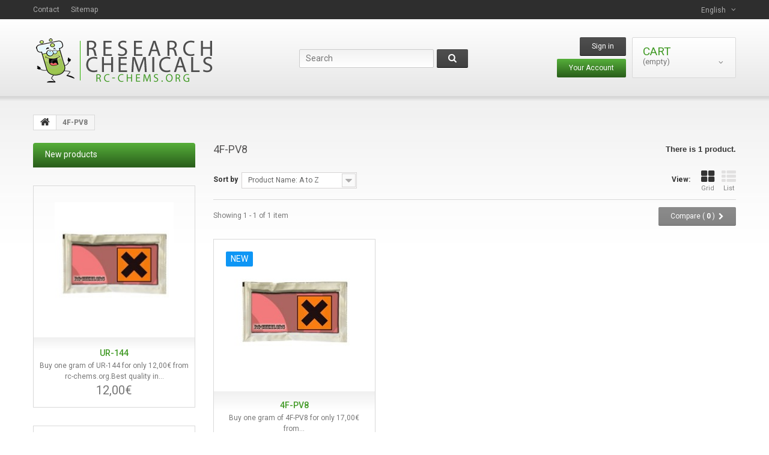

--- FILE ---
content_type: text/html; charset=utf-8
request_url: https://rc-chems.org/en/28-4F-PV8
body_size: 6649
content:

<!DOCTYPE HTML>
<!--[if lt IE 7]> <html class="no-js lt-ie9 lt-ie8 lt-ie7" lang="en-us"><![endif]-->
<!--[if IE 7]><html class="no-js lt-ie9 lt-ie8 ie7" lang="en-us"><![endif]-->
<!--[if IE 8]><html class="no-js lt-ie9 ie8" lang="en-us"><![endif]-->
<!--[if gt IE 8]> <html class="no-js ie9" lang="en-us"><![endif]-->
<html lang="en-us">
	<head>
		<meta charset="utf-8" />
		<title>4F-PV8 - Research Chemical Store</title>
		<meta name="generator" content="PrestaShop" />
		<meta name="robots" content="index,follow" />
		<meta name="viewport" content="width=device-width, minimum-scale=0.25, maximum-scale=1.0, initial-scale=1.0" /> 
		<meta name="apple-mobile-web-app-capable" content="yes" /> 
		<link rel="icon" type="image/vnd.microsoft.icon" href="/img/favicon.ico?1583032551" />
		<link rel="shortcut icon" type="image/x-icon" href="/img/favicon.ico?1583032551" />
			<link rel="stylesheet" href="/themes/theme1171/css/global.css" media="all" />
			<link rel="stylesheet" href="/themes/theme1171/css/autoload/highdpi.css" media="all" />
			<link rel="stylesheet" href="/themes/theme1171/css/autoload/responsive-tables.css" media="all" />
			<link rel="stylesheet" href="/themes/theme1171/css/autoload/uniform.default.css" media="all" />
			<link rel="stylesheet" href="/js/jquery/plugins/fancybox/jquery.fancybox.css" media="all" />
			<link rel="stylesheet" href="/themes/theme1171/css/product_list.css" media="all" />
			<link rel="stylesheet" href="/themes/theme1171/css/category.css" media="all" />
			<link rel="stylesheet" href="/themes/theme1171/css/scenes.css" media="all" />
			<link rel="stylesheet" href="/themes/theme1171/css/modules/blockcart/blockcart.css" media="all" />
			<link rel="stylesheet" href="/js/jquery/plugins/bxslider/jquery.bxslider.css" media="all" />
			<link rel="stylesheet" href="/themes/theme1171/css/modules/blockcurrencies/blockcurrencies.css" media="all" />
			<link rel="stylesheet" href="/themes/theme1171/css/modules/blocklanguages/blocklanguages.css" media="all" />
			<link rel="stylesheet" href="/themes/theme1171/css/modules/blocknewsletter/blocknewsletter.css" media="all" />
			<link rel="stylesheet" href="/themes/theme1171/css/modules/blocksearch/blocksearch.css" media="all" />
			<link rel="stylesheet" href="/js/jquery/plugins/autocomplete/jquery.autocomplete.css" media="all" />
			<link rel="stylesheet" href="/themes/theme1171/css/modules/blocktags/blocktags.css" media="all" />
			<link rel="stylesheet" href="/themes/theme1171/css/modules/blockuserinfo/blockuserinfo.css" media="all" />
			<link rel="stylesheet" href="/themes/theme1171/css/modules/blockviewed/blockviewed.css" media="all" />
			<link rel="stylesheet" href="/themes/theme1171/css/modules/themeconfigurator/css/hooks.css" media="all" />
			<link rel="stylesheet" href="/themes/theme1171/css/modules/blockpermanentlinks/blockpermanentlinks.css" media="all" />
			<link rel="stylesheet" href="/modules/tmproductvideos/css/tmproductvideos.css" media="all" />
			<link rel="stylesheet" href="/themes/theme1171/css/modules/blocktopmenu/css/blocktopmenu.css" media="all" />
			<link rel="stylesheet" href="/themes/theme1171/css/modules/blocktopmenu/css/superfish-modified.css" media="all" />
			<link rel="stylesheet" href="/themes/theme1171/css/modules/favoriteproducts/favoriteproducts.css" media="all" />
			
        
        <link rel="stylesheet" href="https://fonts.googleapis.com/css?family=Roboto:400,300,500,700,900&subset=latin,cyrillic-ext,greek-ext,greek,vietnamese,latin-ext,cyrillic" type="text/css" media="all" />
                
               
		<!--[if IE 8]>
		
<script src="https://oss.maxcdn.com/libs/html5shiv/3.7.0/html5shiv.js"></script>
		
<script src="https://oss.maxcdn.com/libs/respond.js/1.3.0/respond.min.js"></script>
		<![endif]-->
	</head>
		<body id="category" class="category category-28 category-4F-PV8 hide-right-column lang_en  two-columns">
	    	<!--[if IE 8]>
        <div style='clear:both;height:59px;padding:0 15px 0 15px;position:relative;z-index:10000;text-align:center;'><a href="//www.microsoft.com/windows/internet-explorer/default.aspx?ocid=ie6_countdown_bannercode"><img src="http://storage.ie6countdown.com/assets/100/images/banners/warning_bar_0000_us.jpg" border="0" height="42" width="820" alt="You are using an outdated browser. For a faster, safer browsing experience, upgrade for free today." /></a></div>
		<![endif]-->
				<div id="page">
			<div class="header-container">
				<header id="header">
					<div class="banner">
						<div class="container">
							<div class="row">
								
							</div>
						</div>
					</div>
					<div class="nav">
						<div class="container">
							<div class="row">
								<nav><!-- Block languages module -->
	<div id="languages-block-top" class="languages-block">
									<div class="current">
					<span>English</span>
				</div>
																																					<ul id="first-languages" class="languages-block_ul toogle_content">
							<li class="selected">
										<span>English</span>
								</li>
							<li >
																				<a href="https://rc-chems.org/de/28-4F-PV8" title="Deutsch (German)">
															<span>Deutsch</span>
									</a>
								</li>
							<li >
																				<a href="https://rc-chems.org/fr/28-4F-PV8" title=" Français (French)">
															<span> Français</span>
									</a>
								</li>
							<li >
																				<a href="https://rc-chems.org/it/28-4F-PV8" title="Italiano (Italian)">
															<span>Italiano</span>
									</a>
								</li>
							<li >
																				<a href="https://rc-chems.org/ja/28-4F-PV8" title="日本語 (Japanese)">
															<span>日本語</span>
									</a>
								</li>
							<li >
																				<a href="https://rc-chems.org/nl/28-4F-PV8" title="Nederlands (Dutch)">
															<span>Nederlands</span>
									</a>
								</li>
							<li >
																				<a href="https://rc-chems.org/hu/28-4F-PV8" title="Magyar (Hungarian)">
															<span>Magyar</span>
									</a>
								</li>
					</ul>
	</div>
<!-- /Block languages module -->
<!-- Block permanent links module HEADER -->
<ul id="header_links">
	<li id="header_link_contact">
    	<a  href="https://rc-chems.org/en/contact-us" title="contact">contact</a>
    </li>
	<li id="header_link_sitemap">
    	<a  href="https://rc-chems.org/en/sitemap" title="sitemap">sitemap</a>
    </li>
</ul>
<!-- /Block permanent links module HEADER -->
</nav>
							</div>
						</div>
					</div>
					<div class="row-top">
						<div class="container">
							<div class="row">
								<div id="header_logo">
									<a href="https://rc-chems.org/" title="Research Chemical Store">
										<img class="logo img-responsive" src="https://rc-chems.org/img/research-chemical-store-logo-1469884322.jpg" alt="Research Chemical Store" width="307" height="77"/>
									</a>
								</div>
								<!-- MODULE Block cart -->
<div class="">

	<div class="shopping_cart">
		<a href="https://rc-chems.org/en/order" title="View my shopping cart" rel="nofollow">
			<b>Cart</b>
			<span class="ajax_cart_quantity unvisible">0</span>
			<span class="ajax_cart_product_txt unvisible">Product</span>
			<span class="ajax_cart_product_txt_s unvisible">Products</span>
			<span class="ajax_cart_total unvisible">
							</span>
			<span class="ajax_cart_no_product">(empty)</span>
					</a>
					<div class="cart_block block">
				<div class="block_content">
					<!-- block list of products -->
					<div class="cart_block_list">
												<p class="cart_block_no_products">
							No products
						</p>
												<div class="cart-prices">
							<div class="cart-prices-line first-line">
								<span class="cart_block_shipping_cost ajax_cart_shipping_cost">
																			Free shipping!
																	</span>
								<span>
									Shipping
								</span>
							</div>
																					<div class="cart-prices-line last-line">
								<span class="price cart_block_total ajax_block_cart_total">0,00€</span>
								<span>Total</span>
							</div>
													</div>
						<p class="cart-buttons">
							<a id="button_order_cart" class="btn btn-default btn-sm icon-right" href="https://rc-chems.org/en/order" title="Check out" rel="nofollow">
								<span>
									Check out
								</span>
							</a>
						</p>
					</div>
				</div>
			</div><!-- .cart_block -->
			</div>
</div>

	<div id="layer_cart">
		<div class="clearfix">
			<div class="layer_cart_product col-xs-12 col-md-6">
				<span class="cross" title="Close window"></span>
				<h2>
					<i class="fa fa-ok"></i>
                    Product successfully added to your shopping cart
				</h2>
				<div class="product-image-container layer_cart_img">
				</div>
				<div class="layer_cart_product_info">
					<span id="layer_cart_product_title" class="product-name"></span>
					<span id="layer_cart_product_attributes"></span>
					<div>
						<strong class="dark">Quantity</strong>
						<span id="layer_cart_product_quantity"></span>
					</div>
					<div>
						<strong class="dark">Total</strong>
						<span id="layer_cart_product_price"></span>
					</div>
				</div>
			</div>
			<div class="layer_cart_cart col-xs-12 col-md-6">
				<h2>
					<!-- Plural Case [both cases are needed because page may be updated in Javascript] -->
					<span class="ajax_cart_product_txt_s  unvisible">
						There are <span class="ajax_cart_quantity">0</span> items in your cart.
					</span>
					<!-- Singular Case [both cases are needed because page may be updated in Javascript] -->
					<span class="ajax_cart_product_txt ">
						There is 1 item in your cart.
					</span>
				</h2>
	
				<div class="layer_cart_row">
					<strong class="dark">
						Total products
											</strong>
					<span class="ajax_block_products_total">
											</span>
				</div>
	
								<div class="layer_cart_row">
					<strong class="dark">
						Total shipping&nbsp;					</strong>
					<span class="ajax_cart_shipping_cost">
													Free shipping!
											</span>
				</div>
								<div class="layer_cart_row">	
					<strong class="dark">
						Total
											</strong>
					<span class="ajax_block_cart_total">
											</span>
				</div>
				<div class="button-container">	
					<span class="continue btn btn-default btn-md icon-left" title="Continue shopping">
						<span>
                            Continue shopping
						</span>
					</span>
					<a class="btn btn-default btn-md icon-right" href="https://rc-chems.org/en/order" title="Proceed to checkout" rel="nofollow">
						<span>
							Proceed to checkout
						</span>
					</a>	
				</div>
			</div>
		</div>
		<div class="crossseling"></div>
	</div> <!-- #layer_cart -->
	<div class="layer_cart_overlay"></div>

<!-- /MODULE Block cart --><!-- Block user information module NAV  -->
<ul class="user_info">
        
            <li>
        	<a class="login lnk_view btn btn-default" href="https://rc-chems.org/en/my-account" rel="nofollow" title="Login to your customer account">
            	Sign in
        	</a>
        </li>
    	<li>
        	<a href="https://rc-chems.org/en/my-account" title="View my customer account" rel="nofollow" class="btn btn-default">
            	Your Account
            </a>
        </li>

    </ul>
<!-- /Block usmodule NAV --><!-- Block search module TOP -->
<div id="search_block_top" class="clearfix">
	<form id="searchbox" method="get" action="//rc-chems.org/en/search" >
		<input type="hidden" name="controller" value="search" />
		<input type="hidden" name="orderby" value="position" />
		<input type="hidden" name="orderway" value="desc" />
		<input class="search_query form-control" type="text" id="search_query_top" name="search_query" placeholder="Search" value="" />
		<button type="submit" name="submit_search" class="btn btn-default button-search">
			<span>Search</span>
		</button>
	</form>
</div>
<!-- /Block search module TOP -->	<!-- Menu -->
	<div id="block_top_menu" class="sf-contener clearfix col-lg-12">
		<div class="cat-title">Categories</div>
        <ul class="sf-menu clearfix menu-content">
            <li><a href="https://rc-chems.org/en/3-2-FMA" title="2-FMA">2-FMA</a></li><li><a href="https://rc-chems.org/en/8-34-dimethoxy-a-php" title="3,4-dimethoxy-a-PHP">3,4-dimethoxy-a-PHP</a></li><li><a href="https://rc-chems.org/en/5-2-Oxo-PCE" title="2-Oxo-PCE">2-Oxo-PCE</a></li>
                    </ul>
	</div>
	<!--/ Menu -->
							</div>
						</div>
					</div>
				</header>
			</div>
			<div class="columns-container">
				<div id="columns" class="container">
											<!-- Breadcrumb -->

<div class="breadcrumb clearfix">
	<a class="home" href="http://rc-chems.org/" title="Return to Home">
    	<i class="fa fa-home"></i>
    </a>
			<span class="navigation-pipe">&gt;</span>
					4F-PV8
			</div>

<!-- /Breadcrumb -->
								
					<div class="row">
												<div id="left_column" class="column col-xs-12 col-sm-3"><!-- MODULE Block new products -->
<section id="new-products_block_right" class="block products_block">
	<h4 class="title_block">
    	<a href="https://rc-chems.org/en/new-products" title="New products">New products</a>
    </h4>
    <div class="block_content products-block">
                    <ul class="products">
                                    <li class="clearfix">
                        <a class="products-block-image" href="https://rc-chems.org/en/ur-144/108-buy-ur-144-shop.html" title=""><img class="replace-2x img-responsive" src="https://rc-chems.org/107-tm_home_default/buy-ur-144-shop.jpg" alt="UR-144" /></a>
                        <div class="product-content">
                        	<h5>
                            	<a class="product-name" href="https://rc-chems.org/en/ur-144/108-buy-ur-144-shop.html" title="UR-144">UR-144</a>
                            </h5>
                        	<p class="product-description">Buy one gram of UR-144 for only 12,00€ from rc-chems.org.Best quality in...</p>
                                                        	                                    <div class="price-box">
                                        <span class="price">
                                        	12,00€                                        </span>
                                    </div>
                                                                                    </div>
                    </li>
                                    <li class="clearfix">
                        <a class="products-block-image" href="https://rc-chems.org/en/th-pvp/107-buy-th-pvp-shop.html" title=""><img class="replace-2x img-responsive" src="https://rc-chems.org/106-tm_home_default/buy-th-pvp-shop.jpg" alt="TH-PVP" /></a>
                        <div class="product-content">
                        	<h5>
                            	<a class="product-name" href="https://rc-chems.org/en/th-pvp/107-buy-th-pvp-shop.html" title="TH-PVP">TH-PVP</a>
                            </h5>
                        	<p class="product-description">Buy one gram of TH-PVP for only 17,00€ from rc-chems.org.Best quality in...</p>
                                                        	                                    <div class="price-box">
                                        <span class="price">
                                        	17,00€                                        </span>
                                    </div>
                                                                                    </div>
                    </li>
                                    <li class="clearfix">
                        <a class="products-block-image" href="https://rc-chems.org/en/sts-135/106-buy-sts-135-shop.html" title=""><img class="replace-2x img-responsive" src="https://rc-chems.org/105-tm_home_default/buy-sts-135-shop.jpg" alt="STS-135" /></a>
                        <div class="product-content">
                        	<h5>
                            	<a class="product-name" href="https://rc-chems.org/en/sts-135/106-buy-sts-135-shop.html" title="STS-135">STS-135</a>
                            </h5>
                        	<p class="product-description">Buy one gram of STS-135 for only 12,00€ from rc-chems.org.Best quality...</p>
                                                        	                                    <div class="price-box">
                                        <span class="price">
                                        	12,00€                                        </span>
                                    </div>
                                                                                    </div>
                    </li>
                            </ul>
            <div>
                <a href="https://rc-chems.org/en/new-products" title="All new products" class="btn btn-default btn-sm icon-right">
                	<span>
                    	All new products
                    </span>
                </a>
            </div>
            </div>
</section>
<!-- /MODULE Block new products --><!-- Block links module -->
<section id="links_block_left" class="block">
	<h4 class="title_block">
			Block link
		</h4>
    <div class="block_content list-block">
        <ul>
                             
                    <li><a href="http://rc-chems.org/en/methylone/88-buy-methylone-shop.html" title="Buy Methylone now!">Buy Methylone now!</a></li>
                                             
                    <li><a href="http://rc-chems.org/en/home/61-buy-ephedrine-hcl-shop.html" title="HOT! Ephedrine HCl">HOT! Ephedrine HCl</a></li>
                                    </ul>
    </div>
</section>
<!-- /Block links module -->
</div>
												<div id="center_column" class="center_column col-xs-12 col-sm-9">
                        		<div id="slider_row" >
						<div id="top_column" class="center_column"></div>
					</div>
	
	

	    			<h1 class="page-heading product-listing">
        	<span class="cat-name">4F-PV8&nbsp;</span>
            <span class="heading-counter">There is 1 product.</span>
        </h1>
		
        		
        			<div class="content_sortPagiBar clearfix">
            	<div class="sortPagiBar clearfix">
            		    <ul class="display hidden-xs">
        <li class="display-title">View:</li>
        <li id="grid">
            <a rel="nofollow" href="#" title="Grid">
                <i class="fa fa-th-large"></i>
                Grid
            </a>
        </li>
        <li id="list">
            <a rel="nofollow" href="#" title="List">
                <i class="fa fa-th-list"></i>
                List
            </a>
        </li>
    </ul>

    
    
        
    <form id="productsSortForm" action="https://rc-chems.org/en/28-4F-PV8" class="productsSortForm">
        <div class="select selector1">
            <label for="selectProductSort">Sort by</label>
            <select id="selectProductSort" class="selectProductSort form-control">
                <option value="name:asc" selected="selected">--</option>
                                    <option value="price:asc" >Price: Lowest first</option>
                    <option value="price:desc" >Price: Highest first</option>
                                <option value="name:asc" selected="selected">Product Name: A to Z</option>
                <option value="name:desc" >Product Name: Z to A</option>
                                <option value="reference:asc" >Reference: Lowest first</option>
                <option value="reference:desc" >Reference: Highest first</option>
            </select>
        </div>
    </form>
	
    <!-- /Sort products -->
			
	
                								<!-- nbr product/page -->
		<!-- /nbr product/page -->

				</div>
                <div class="top-pagination-content clearfix">
                		<form method="post" action="https://rc-chems.org/en/products-comparison" class="compare-form">
		<button type="submit" class="btn btn-default bt_compare icon-right" disabled="disabled">
			<span>Compare 
            	(
            	<strong class="total-compare-val">0</strong>
                )
            </span>
		</button>
		<input type="hidden" name="compare_product_count" class="compare_product_count" value="0" />
		<input type="hidden" name="compare_product_list" class="compare_product_list" value="" />
	</form>
	
    		
		
		
		
	
						
												<!-- Pagination -->
	<div id="pagination" class="pagination clearfix">
	    		
        	</div>
    
    <div class="product-count">
    	        	                        	                        	Showing 1 - 1 of 1 item
       	    </div>
	<!-- /Pagination -->

                </div>
			</div>
				
    
																													  
    							
	
    	
	
	
    <!-- Products list -->
	<ul class="product_list grid row">
                    
            
            
                                                <li class="ajax_block_product col-xs-12 col-sm-6 col-md-4 first-in-line last-line first-item-of-tablet-line first-item-of-mobile-line last-mobile-line">
                <div class="product-container" itemscope itemtype="http://schema.org/Product">
                    <div class="left-block">
                        <div class="product-image-container">
                            <a class="product_img_link"	href="https://rc-chems.org/en/4f-pv8/28-buy-4f-pv8-shop.html" title="4F-PV8" itemprop="url">
                                <img class="replace-2x img-responsive" src="https://rc-chems.org/27-tm_home_default/buy-4f-pv8-shop.jpg" alt="4F-PV8" title="4F-PV8" itemprop="image" />
                            </a>
                                                        <a class="quick-view" href="https://rc-chems.org/en/4f-pv8/28-buy-4f-pv8-shop.html" rel="https://rc-chems.org/en/4f-pv8/28-buy-4f-pv8-shop.html">
                                <span>Quick view</span>
                            </a>
                                                                                        <a class="new-box" href="https://rc-chems.org/en/4f-pv8/28-buy-4f-pv8-shop.html">
                                    <span class="new-label">New</span>
                                </a>
                                                                                </div>
                        
						
                    </div>
                    <div class="right-block">
                        <h5 itemprop="name">
                                                        <a class="product-name" href="https://rc-chems.org/en/4f-pv8/28-buy-4f-pv8-shop.html" title="4F-PV8" itemprop="url" >
                                <span class="list-name">4F-PV8</span>
                                <span class="grid-name">4F-PV8</span>
                            </a>
                        </h5>
                        
                        <p class="product-desc" itemprop="description">
                            <span class="list-desc">Buy one gram of 4F-PV8 for only 17,00€ from rc-chems.org.Best quality in research chemicals by rc-chems.org!We deliver the highest quality research chemicals worldwide. Our products are sourced from major european laboratories, ensuring the research chemicals you order are in their purest form, and capable of delivering the best results.You receive the...</span>
                            <span class="grid-desc">Buy one gram of 4F-PV8 for only 17,00€ from...</span>
                        </p>
                                                <div itemprop="offers" itemscope itemtype="http://schema.org/Offer" class="content_price">
                                                            <span itemprop="price" class="price product-price">
                                    17,00€                                </span>
                                <meta itemprop="priceCurrency" content="EUR" />
                                                                
								
                                                    </div>
                                                <div class="button-container">
                                                                                                                                    <a class="ajax_add_to_cart_button btn btn-default" href="https://rc-chems.org/en/cart?add=1&amp;id_product=28&amp;token=ac79b778334af1c984bbc4f5c113b48f" rel="nofollow" title="Add to cart" data-id-product="28" data-minimal_quantity="1">
                                        <span>Add to cart</span>
                                    </a>					
                                                                                        <a itemprop="url" class="lnk_view btn btn-default" href="https://rc-chems.org/en/4f-pv8/28-buy-4f-pv8-shop.html" title="View">
                                <span>More</span>
                            </a>
                        </div>
                                                    <div class="color-list-container"></div>
                                                <div class="product-flags">
                                                                                                                                            </div>
                                            </div>
                                            <div class="functional-buttons clearfix">
                            
                                                            <div class="compare">
                                    <a class="add_to_compare" href="https://rc-chems.org/en/4f-pv8/28-buy-4f-pv8-shop.html" data-id-product="28" title="Add to Compare">Add to Compare</a>
                                </div>
                                                    </div>
                                    </div><!-- .product-container> -->
            </li>
        	</ul>








			<div class="content_sortPagiBar">
				<div class="bottom-pagination-content clearfix">
						<form method="post" action="https://rc-chems.org/en/products-comparison" class="compare-form">
		<button type="submit" class="btn btn-default bt_compare icon-right" disabled="disabled">
			<span>Compare 
            	(
            	<strong class="total-compare-val">0</strong>
                )
            </span>
		</button>
		<input type="hidden" name="compare_product_count" class="compare_product_count" value="0" />
		<input type="hidden" name="compare_product_list" class="compare_product_list" value="" />
	</form>
	
    
                    	
												<!-- Pagination -->
	<div id="pagination_bottom" class="pagination clearfix">
	    		
        	</div>
    
    <div class="product-count">
    	        	                        	                        	Showing 1 - 1 of 1 item
       	    </div>
	<!-- /Pagination -->

				</div>
			</div>
			
						</div><!-- #center_column -->
										</div><!-- .row -->
                    				</div><!-- #columns -->
                
			</div><!-- .columns-container -->
							<!-- Footer -->
				<div class="footer-container">
					<footer id="footer"  class="container">
						<div class="row"><!-- Block myaccount module -->
<section class="footer-block col-xs-12 col-sm-3">
	<h4>
    	<a href="https://rc-chems.org/en/my-account" title="Manage my customer account" rel="nofollow">My account</a>
    </h4>
	<div class="block_content toggle-footer">
		<ul class="bullet">
			<li>
            	<a href="https://rc-chems.org/en/order-history" title="My orders" rel="nofollow">My orders</a>
            </li>
						<li>
            	<a href="https://rc-chems.org/en/credit-slip" title="My credit slips" rel="nofollow">My credit slips</a>
            </li>
			<li>
            	<a href="https://rc-chems.org/en/addresses" title="My addresses" rel="nofollow">My addresses</a>
            </li>
			<li>
            	<a href="https://rc-chems.org/en/identity" title="Manage my personal information" rel="nofollow">My personal info</a>
            </li>
						
            		</ul>
	</div>
</section>
<!-- /Block myaccount module -->
</div>
					</footer>
				</div><!-- #footer -->
					</div><!-- #page -->
<script type="text/javascript">
var CUSTOMIZE_TEXTFIELD = 1;
var FancyboxI18nClose = 'Close';
var FancyboxI18nNext = 'Next';
var FancyboxI18nPrev = 'Previous';
var ajax_allowed = true;
var ajaxsearch = true;
var baseDir = 'https://rc-chems.org/';
var baseUri = 'https://rc-chems.org/';
var blocksearch_type = 'top';
var comparator_max_item = 3;
var comparedProductsIds = [];
var contentOnly = false;
var customizationIdMessage = 'Customization #';
var delete_txt = 'Delete';
var displayList = false;
var favorite_products_url_add = 'https://rc-chems.org/en/module/favoriteproducts/actions?process=add';
var favorite_products_url_remove = 'https://rc-chems.org/en/module/favoriteproducts/actions?process=remove';
var freeProductTranslation = 'Free!';
var freeShippingTranslation = 'Free shipping!';
var generated_date = 1768947807;
var id_lang = 1;
var img_dir = 'https://rc-chems.org/themes/theme1171/img/';
var instantsearch = false;
var isGuest = 0;
var isLogged = 0;
var isMobile = false;
var max_item = 'You cannot add more than 3 product(s) to the product comparison';
var min_item = 'Please select at least one product';
var nbItemsPerLine = 3;
var nbItemsPerLineMobile = 2;
var nbItemsPerLineTablet = 2;
var page_name = 'category';
var priceDisplayMethod = 1;
var priceDisplayPrecision = 2;
var quickView = true;
var removingLinkText = 'remove this product from my cart';
var request = 'https://rc-chems.org/en/28-4F-PV8';
var roundMode = 2;
var search_url = 'https://rc-chems.org/en/search';
var static_token = 'ac79b778334af1c984bbc4f5c113b48f';
var token = '50942acb4585633570c73e933bdc8d76';
var usingSecureMode = true;
</script>
<script type="text/javascript" src="/js/jquery/jquery-1.11.0.min.js"></script>
<script type="text/javascript" src="/js/jquery/jquery-migrate-1.2.1.min.js"></script>
<script type="text/javascript" src="/js/jquery/plugins/jquery.easing.js"></script>
<script type="text/javascript" src="/js/tools.js"></script>
<script type="text/javascript" src="/themes/theme1171/js/global.js"></script>
<script type="text/javascript" src="/themes/theme1171/js/autoload/10-bootstrap.min.js"></script>
<script type="text/javascript" src="/themes/theme1171/js/autoload/14-device.min.js"></script>
<script type="text/javascript" src="/themes/theme1171/js/autoload/15-jquery.total-storage.min.js"></script>
<script type="text/javascript" src="/themes/theme1171/js/autoload/15-jquery.uniform-modified.js"></script>
<script type="text/javascript" src="/themes/theme1171/js/autoload/16-jquery.scrollmagic.min.js"></script>
<script type="text/javascript" src="/themes/theme1171/js/autoload/17-jquery.scrollmagic.debug.js"></script>
<script type="text/javascript" src="/themes/theme1171/js/autoload/18-TimelineMax.min.js"></script>
<script type="text/javascript" src="/themes/theme1171/js/autoload/19-TweenMax.min.js"></script>
<script type="text/javascript" src="/js/jquery/plugins/fancybox/jquery.fancybox.js"></script>
<script type="text/javascript" src="/themes/theme1171/js/products-comparison.js"></script>
<script type="text/javascript" src="/themes/theme1171/js/category.js"></script>
<script type="text/javascript" src="/themes/theme1171/js/modules/blockcart/ajax-cart.js"></script>
<script type="text/javascript" src="/js/jquery/plugins/jquery.scrollTo.js"></script>
<script type="text/javascript" src="/js/jquery/plugins/jquery.serialScroll.js"></script>
<script type="text/javascript" src="/js/jquery/plugins/bxslider/jquery.bxslider.js"></script>
<script type="text/javascript" src="/themes/theme1171/js/modules/blocknewsletter/blocknewsletter.js"></script>
<script type="text/javascript" src="/js/jquery/plugins/autocomplete/jquery.autocomplete.js"></script>
<script type="text/javascript" src="/themes/theme1171/js/modules/blocksearch/blocksearch.js"></script>
<script type="text/javascript" src="/themes/theme1171/js/modules/blocktopmenu/js/hoverIntent.js"></script>
<script type="text/javascript" src="/themes/theme1171/js/modules/blocktopmenu/js/superfish-modified.js"></script>
<script type="text/javascript" src="/themes/theme1171/js/modules/blocktopmenu/js/blocktopmenu.js"></script>
<script type="text/javascript" src="/modules/favoriteproducts/favoriteproducts.js"></script>
</body></html>

--- FILE ---
content_type: text/css
request_url: https://rc-chems.org/themes/theme1171/css/product_list.css
body_size: 2803
content:
/*******************************************************
Product list Styles
********************************************************/
ul.product_list .availability span {
  display: inline-block;
  color: white;
  font-weight: bold;
  padding: 3px 8px 4px 8px;
  margin-bottom: 20px; }
  ul.product_list .availability span.available-now {
    background: #46a74e;
    border: 1px solid #36943e; }
  ul.product_list .availability span.out-of-stock {
    background: #ff7430;
    border: 1px solid #ea5e1a; }
ul.product_list .color-list-container {
  margin-bottom: 12px; }
  ul.product_list .color-list-container ul li {
    display: inline-block;
    border: 1px solid #d9d9d9; }
    ul.product_list .color-list-container ul li a {
      display: block;
      width: 23px;
      height: 23px;
      margin: 1px; }
ul.product_list .product-container {
  border: 1px solid #d9d9d9;
  -moz-transition: all 0.3s ease;
  -o-transition: all 0.3s ease;
  -webkit-transition: all 0.3s ease;
  transition: all 0.3s ease; }
ul.product_list .product-image-container {
  text-align: center;
  position: relative;
  overflow: hidden; }
  ul.product_list .product-image-container img {
    margin: 0 auto; }
  ul.product_list .product-image-container .quick-view {
    font: normal 13px/16px "Roboto", sans-serif;
    color: #333;
    position: absolute;
    left: 0;
    bottom: -50px;
    font-size: 16px;
    vertical-align: middle;
    overflow: hidden;
    -moz-transition: all 0.3s ease;
    -o-transition: all 0.3s ease;
    -webkit-transition: all 0.3s ease;
    transition: all 0.3s ease;
    width: 100%;
    background: #f0f0f0;
    text-align: center;
    padding: 12px 0; }
    ul.product_list .product-image-container .quick-view:hover {
      color: #3f9923; }
    ul.product_list .product-image-container .quick-view span {
      position: relative;
      display: block; }
    @media (max-width: 767px) {
      ul.product_list .product-image-container .quick-view {
        display: none; } }
ul.product_list .comments_note {
  text-align: center;
  overflow: hidden;
  padding-bottom: 10px;
  line-height: 17px; }
  ul.product_list .comments_note .nb-comments {
    overflow: hidden;
    display: inline-block; }
ul.product_list .functional-buttons div a,
ul.product_list .functional-buttons div label {
  font-weight: bold;
  color: #777676;
  cursor: pointer; }
  ul.product_list .functional-buttons div a:hover,
  ul.product_list .functional-buttons div label:hover {
    color: #000; }
ul.product_list .functional-buttons div.wishlist a:before {
  display: inline-block;
  font-family: "FontAwesome";
  content: "\f08a";
  margin-right: 3px;
  min-width: 13px;
  text-align: left; }
ul.product_list .functional-buttons div.wishlist a.checked:before {
  content: "\f004"; }
ul.product_list .functional-buttons div.compare a:before {
  content: "\f067";
  display: inline-block;
  font-family: "FontAwesome";
  margin-right: 3px;
  min-width: 17px;
  text-align: left; }
ul.product_list .functional-buttons div.compare a.checked:before {
  content: "\f068"; }

ul.product_list > li .product-container:hover {
  -moz-box-shadow: 0 0 18px 9px rgba(0, 0, 0, 0.1);
  -webkit-box-shadow: 0 0 18px 9px rgba(0, 0, 0, 0.1);
  box-shadow: 0 0 18px 9px rgba(0, 0, 0, 0.1); }
  ul.product_list > li .product-container:hover .quick-view {
    bottom: 0; }

/*******************************************************
Product list(Grid) Styles 
********************************************************/
ul.product_list.grid > li {
  padding-bottom: 20px;
  text-align: center; }
  @media (min-width: 480px) and (max-width: 767px) {
    ul.product_list.grid > li {
      width: 50%;
      float: left; } }
  ul.product_list.grid > li .product-container {
    background: white;
    padding: 0; }
    ul.product_list.grid > li .product-container .product-image-container {
      position: relative;
      margin-bottom: 0; }
      @media (max-width: 767px) {
        ul.product_list.grid > li .product-container .product-image-container {
          margin-left: auto;
          margin-right: auto; } }
      ul.product_list.grid > li .product-container .product-image-container .product_img_link {
        display: block;
        padding: 17px 15px 36px;
        position: relative;
        background: white; }
    ul.product_list.grid > li .product-container h5 {
      padding: 0;
      margin: 0 0 3px; }
      ul.product_list.grid > li .product-container h5 a span.list-name {
        display: none; }
    ul.product_list.grid > li .product-container .comments_note {
      text-align: center; }
      ul.product_list.grid > li .product-container .comments_note .star_content {
        display: inline-block;
        margin: 0 0 0 0; }
    ul.product_list.grid > li .product-container .product-desc {
      margin-bottom: 4px; }
      ul.product_list.grid > li .product-container .product-desc span.list-desc {
        display: none; }
    ul.product_list.grid > li .product-container .content_price {
      padding-bottom: 9px;
      line-height: 21px; }
    ul.product_list.grid > li .product-container .old-price,
    ul.product_list.grid > li .product-container .price,
    ul.product_list.grid > li .product-container .price-percent-reduction {
      display: inline-block; }
    ul.product_list.grid > li .product-container .product-flags {
      display: none; }
    ul.product_list.grid > li .product-container .old-price {
      margin-right: 5px; }
    ul.product_list.grid > li .product-container .button-container {
      margin-bottom: 11px; }
      ul.product_list.grid > li .product-container .button-container .ajax_add_to_cart_button,
      ul.product_list.grid > li .product-container .button-container span.btn,
      ul.product_list.grid > li .product-container .button-container .lnk_view {
        margin: 0 2px 10px 0; }
    ul.product_list.grid > li .product-container .right-block {
      padding: 14px 10px 0;
      background: #f0f0f0;
      /* Old browsers */
      /* IE9 SVG, needs conditional override of 'filter' to 'none' */
      background: url([data-uri]);
      background: -moz-linear-gradient(top, #f0f0f0 0%, white 21%, white 100%);
      /* FF3.6+ */
      background: -webkit-gradient(linear, left top, left bottom, color-stop(0%, #f0f0f0), color-stop(21%, white), color-stop(100%, white));
      /* Chrome,Safari4+ */
      background: -webkit-linear-gradient(top, #f0f0f0 0%, white 21%, white 100%);
      /* Chrome10+,Safari5.1+ */
      background: -o-linear-gradient(top, #f0f0f0 0%, white 21%, white 100%);
      /* Opera 11.10+ */
      background: -ms-linear-gradient(top, #f0f0f0 0%, white 21%, white 100%);
      /* IE10+ */
      background: linear-gradient(to bottom, #f0f0f0 0%, #ffffff 21%, #ffffff 100%);
      /* W3C */ }
    ul.product_list.grid > li .product-container .functional-buttons {
      background: url(../img/functional-bt-shadow.png) repeat-x;
      padding: 11px 0 5px; }
      ul.product_list.grid > li .product-container .functional-buttons div {
        text-align: left;
        float: left;
        padding: 3px 10px 4px; }
  @media (min-width: 1200px) {
    ul.product_list.grid > li.hovered .product-container .product-image-container .quick-view {
      display: block; } }
  @media (min-width: 992px) {
    ul.product_list.grid > li.first-in-line {
      clear: left; } }
  @media (min-width: 480px) and (max-width: 991px) {
    ul.product_list.grid > li.first-item-of-tablet-line {
      clear: left; } }

/*******************************************************
Product list(List) Styles 
********************************************************/
@media (max-width: 479px) {
  ul.product_list.list > li .left-block {
    width: 100%; } }
ul.product_list.list > li .product-container {
  margin-bottom: 30px;
  padding: 20px 0; }
  @media (max-width: 991px) {
    ul.product_list.list > li .product-container {
      padding: 15px; } }
  @media (max-width: 991px) {
    ul.product_list.list > li .product-container .new-box {
      left: 0; } }
  @media (max-width: 991px) {
    ul.product_list.list > li .product-container .sale-box {
      right: 0; } }
  ul.product_list.list > li .product-container:hover .quick-view {
    bottom: auto;
    left: 0; }
ul.product_list.list > li .product-image-container {
  position: relative;
  padding: 17px 15px 36px;
  position: relative;
  background: white;
  display: block; }
  @media (max-width: 479px) {
    ul.product_list.list > li .product-image-container {
      margin: 0 auto; } }
  ul.product_list.list > li .product-image-container .quick-view {
    bottom: auto;
    left: -100%;
    top: 50%;
    margin-top: -10px; }
  ul.product_list.list > li .product-image-container .content_price {
    display: none !important; }
ul.product_list.list > li .product-flags {
  color: #333333;
  margin: 5px 0 10px 0; }
  @media (min-width: 480px) {
    ul.product_list.list > li .product-flags {
      margin-top: -5px; } }
  ul.product_list.list > li .product-flags .discount {
    color: #f13340; }
ul.product_list.list > li h5 {
  padding-bottom: 8px; }
  ul.product_list.list > li h5 a span.grid-name {
    display: none; }
ul.product_list.list > li .product-desc {
  margin-bottom: 15px; }
  ul.product_list.list > li .product-desc span.grid-desc {
    display: none; }
@media (max-width: 479px) {
  ul.product_list.list > li .center-block {
    width: 100%; } }
ul.product_list.list > li .center-block .comments_note {
  margin-bottom: 12px; }
  @media only screen and (min-width: 480px) {
    ul.product_list.list > li .center-block .comments_note {
      text-align: left; } }
  ul.product_list.list > li .center-block .comments_note .star_content {
    display: inline-block; }
@media (min-width: 992px) {
  ul.product_list.list > li .right-block .right-block-content {
    margin: 0;
    border-left: 1px solid #d9d9d9;
    padding-left: 15px;
    padding-bottom: 16px; } }
@media (max-width: 991px) {
  ul.product_list.list > li .right-block .right-block-content {
    padding-top: 20px; } }
@media (max-width: 479px) {
  ul.product_list.list > li .right-block .right-block-content {
    padding-top: 5px; } }
ul.product_list.list > li .right-block .right-block-content .content_price {
  padding-bottom: 10px; }
  @media (max-width: 991px) {
    ul.product_list.list > li .right-block .right-block-content .content_price {
      padding-top: 13px;
      padding-bottom: 0; } }
  @media (max-width: 479px) {
    ul.product_list.list > li .right-block .right-block-content .content_price {
      padding-top: 0;
      width: 100%; } }
  ul.product_list.list > li .right-block .right-block-content .content_price span {
    display: inline-block;
    margin-top: -4px;
    margin-bottom: 14px; }
    ul.product_list.list > li .right-block .right-block-content .content_price span.old-price {
      margin-right: 8px; }
ul.product_list.list > li .right-block .right-block-content .button-container {
  overflow: hidden;
  padding-bottom: 20px; }
  @media (max-width: 479px) {
    ul.product_list.list > li .right-block .right-block-content .button-container {
      width: 100%; } }
  ul.product_list.list > li .right-block .right-block-content .button-container .btn {
    margin-bottom: 10px; }
    @media (min-width: 992px) {
      ul.product_list.list > li .right-block .right-block-content .button-container .btn {
        float: left;
        clear: both; } }
ul.product_list.list > li .right-block .right-block-content .functional-buttons {
  overflow: hidden; }
  @media (max-width: 991px) {
    ul.product_list.list > li .right-block .right-block-content .functional-buttons {
      clear: both; }
      ul.product_list.list > li .right-block .right-block-content .functional-buttons > div {
        float: left;
        padding-top: 0 !important;
        padding-right: 20px; } }
  @media (max-width: 479px) {
    ul.product_list.list > li .right-block .right-block-content .functional-buttons {
      float: none; } }
  ul.product_list.list > li .right-block .right-block-content .functional-buttons a {
    cursor: pointer; }
  ul.product_list.list > li .right-block .right-block-content .functional-buttons .compare {
    padding-top: 10px; }
@media (min-width: 1200px) {
  ul.product_list.list > li:hover .product-image-container .quick-view {
    display: block; } }
@media (max-width: 479px) {
  ul.product_list.list > li {
    text-align: center; } }

/*******************************************************
Product list(Index page) Styles 
********************************************************/
#index ul.product_list.tab-pane > li {
  margin-bottom: 30px;
  padding-bottom: 0; }
  #index ul.product_list.tab-pane > li .availability {
    display: none; }
  @media (min-width: 480px) and (max-width: 767px) {
    #index ul.product_list.tab-pane > li.first-item-of-tablet-line {
      clear: none; }
    #index ul.product_list.tab-pane > li.first-item-of-mobile-line {
      clear: left; } }

/***** IE code *****/
.ie8 .quick-view {
  background: #fff;
  border: 1px solid #d9d9d9; }


--- FILE ---
content_type: text/css
request_url: https://rc-chems.org/themes/theme1171/css/modules/blockcurrencies/blockcurrencies.css
body_size: 623
content:
@charset "UTF-8";
#currencies-block-top {
  float: right;
  position: relative;
  margin-left: 21px; }
  #currencies-block-top span.firstWord {
    display: none; }
  #currencies-block-top div.current {
    color: #ababab;
    font-size: 12px;
    line-height: 18px;
    cursor: pointer;
    -moz-transition: all 0.3s ease;
    -o-transition: all 0.3s ease;
    -webkit-transition: all 0.3s ease;
    transition: all 0.3s ease; }
    #currencies-block-top div.current strong {
      font-weight: normal; }
    #currencies-block-top div.current:hover, #currencies-block-top div.current.active {
      color: white; }
    #currencies-block-top div.current:after {
      content: "";
      font-family: "FontAwesome";
      font-size: 12px;
      line-height: 18px;
      color: #ababab;
      vertical-align: 1px;
      padding-left: 6px; }
    #currencies-block-top div.current.active {
      color: #fff; }
      #currencies-block-top div.current.active:after {
        content: ""; }
    @media (max-width: 479px) {
      #currencies-block-top div.current .cur-label {
        display: none; } }
  #currencies-block-top ul {
    display: none;
    position: absolute;
    top: 24px;
    right: 0;
    width: 157px;
    background: #333333;
    z-index: 2; }
    #currencies-block-top ul li {
      color: white;
      line-height: 35px;
      font-size: 13px;
      border-top: 1px solid #ababab; }
      #currencies-block-top ul li:first-child {
        border: none; }
      #currencies-block-top ul li a,
      #currencies-block-top ul li > span {
        padding: 0 10px 0 12px;
        display: block;
        color: white;
        -moz-transition: all 0.3s ease;
        -o-transition: all 0.3s ease;
        -webkit-transition: all 0.3s ease;
        transition: all 0.3s ease; }
      #currencies-block-top ul li.selected, #currencies-block-top ul li:hover a {
        background: #484848; }


--- FILE ---
content_type: text/css
request_url: https://rc-chems.org/themes/theme1171/css/modules/blocklanguages/blocklanguages.css
body_size: 610
content:
@charset "UTF-8";
#languages-block-top {
  float: right;
  position: relative; }
  #languages-block-top span.firstWord {
    display: none; }
  #languages-block-top div.current {
    color: #ababab;
    font-size: 12px;
    line-height: 18px;
    cursor: pointer;
    -moz-transition: all 0.3s ease;
    -o-transition: all 0.3s ease;
    -webkit-transition: all 0.3s ease;
    transition: all 0.3s ease; }
    #languages-block-top div.current strong {
      font-weight: normal; }
    #languages-block-top div.current:hover, #languages-block-top div.current.active {
      color: #fff; }
    #languages-block-top div.current:after {
      content: "";
      font-family: "FontAwesome";
      font-size: 12px;
      line-height: 18px;
      color: #ababab;
      vertical-align: 1px;
      padding-left: 6px; }
    #languages-block-top div.current.active {
      color: #fff; }
      #languages-block-top div.current.active:after {
        content: ""; }
    @media (max-width: 479px) {
      #languages-block-top div.current .cur-label {
        display: none; } }
  #languages-block-top ul {
    display: none;
    position: absolute;
    top: 24px;
    right: 0;
    width: 157px;
    background: #333333;
    z-index: 2; }
    #languages-block-top ul li {
      color: white;
      line-height: 35px;
      font-size: 13px;
      border-top: 1px solid #ababab; }
      #languages-block-top ul li:first-child {
        border: none; }
      #languages-block-top ul li a,
      #languages-block-top ul li > span {
        padding: 0 10px 0 12px;
        display: block;
        color: white;
        -moz-transition: all 0.3s ease;
        -o-transition: all 0.3s ease;
        -webkit-transition: all 0.3s ease;
        transition: all 0.3s ease; }
      #languages-block-top ul li.selected, #languages-block-top ul li:hover a {
        background: #484848; }


--- FILE ---
content_type: text/css
request_url: https://rc-chems.org/themes/theme1171/css/modules/blocksearch/blocksearch.css
body_size: 1733
content:
#search_block_top {
  float: right; }
  @media (max-width: 991px) {
    #search_block_top {
      clear: right; } }
  #search_block_top #searchbox {
    float: left;
    margin-right: 148px;
    margin-top: 20px; }
    @media (max-width: 1199px) {
      #search_block_top #searchbox {
        margin-right: 20px; } }
    @media (max-width: 991px) {
      #search_block_top #searchbox {
        margin-right: 15px; } }
  #search_block_top .btn.button-search {
    display: block;
    float: left;
    padding: 0;
    width: 52px;
    height: 31px;
    text-align: center;
    background: #4f4f4f;
    /* Old browsers */
    /* IE9 SVG, needs conditional override of 'filter' to 'none' */
    background: url([data-uri]);
    background: -moz-linear-gradient(top, #4f4f4f 0%, #414141 100%);
    /* FF3.6+ */
    background: -webkit-gradient(linear, left top, left bottom, color-stop(0%, #4f4f4f), color-stop(100%, #414141));
    /* Chrome,Safari4+ */
    background: -webkit-linear-gradient(top, #4f4f4f 0%, #414141 100%);
    /* Chrome10+,Safari5.1+ */
    background: -o-linear-gradient(top, #4f4f4f 0%, #414141 100%);
    /* Opera 11.10+ */
    background: -ms-linear-gradient(top, #4f4f4f 0%, #414141 100%);
    /* IE10+ */
    background: linear-gradient(to bottom, #4f4f4f 0%, #414141 100%);
    /* W3C */
    border: none;
    border-bottom: 1px solid #080808;
    -moz-border-radius: 2px;
    -webkit-border-radius: 2px;
    border-radius: 2px; }
    #search_block_top .btn.button-search span {
      display: none; }
    #search_block_top .btn.button-search:before {
      content: "\f002";
      display: block;
      font-family: "FontAwesome";
      font-size: 15px;
      line-height: 18px;
      color: #fff;
      width: 100%;
      text-align: center; }
    #search_block_top .btn.button-search:hover {
      border-bottom: 1px solid #2a5f1b;
      background: #56af3a;
      /* Old browsers */
      /* IE9 SVG, needs conditional override of 'filter' to 'none' */
      background: url([data-uri]);
      background: -moz-linear-gradient(top, #56af3a 0%, #2a5f1b 100%);
      /* FF3.6+ */
      background: -webkit-gradient(linear, left top, left bottom, color-stop(0%, #56af3a), color-stop(100%, #2a5f1b));
      /* Chrome,Safari4+ */
      background: -webkit-linear-gradient(top, #56af3a 0%, #2a5f1b 100%);
      /* Chrome10+,Safari5.1+ */
      background: -o-linear-gradient(top, #56af3a 0%, #2a5f1b 100%);
      /* Opera 11.10+ */
      background: -ms-linear-gradient(top, #56af3a 0%, #2a5f1b 100%);
      /* IE10+ */
      background: linear-gradient(to bottom, #56af3a 0%, #2a5f1b 100%);
      /* W3C */ }
  #search_block_top #search_query_top {
    float: left;
    margin: 0px;
    height: 31px;
    line-height: 20px;
    -moz-box-sizing: border-box;
    -webkit-box-sizing: border-box;
    box-sizing: border-box;
    background: #f2f2f2;
    background: -moz-linear-gradient(top, #f2f2f2 0%, white 100%);
    background: -webkit-gradient(linear, left top, left bottom, color-stop(0%, #f2f2f2), color-stop(100%, white));
    background: -webkit-linear-gradient(top, #f2f2f2 0%, white 100%);
    background: -o-linear-gradient(top, #f2f2f2 0%, white 100%);
    background: -ms-linear-gradient(top, #f2f2f2 0%, white 100%);
    background: linear-gradient(to bottom, #f2f2f2 0%, #ffffff 100%);
    filter: progid:DXImageTransform.Microsoft.gradient(startColorstr='#f2f2f2', endColorstr='#ffffff',GradientType=0 );
    padding: 5px 10px 6px;
    position: relative;
    vertical-align: middle;
    border: 1px solid #cbcbcb;
    box-shadow: none;
    outline: none;
    -webkit-tap-highlight-color: transparent;
    -webkit-user-modify: read-write-plaintext-only;
    -moz-border-radius: 2px;
    -webkit-border-radius: 2px;
    border-radius: 2px;
    width: 224px;
    margin-right: 5px; }
    @media (max-width: 991px) {
      #search_block_top #search_query_top {
        width: 300px; } }
    @media (max-width: 479px) {
      #search_block_top #search_query_top {
        width: 231px; } }

.ac_results {
  background: white;
  border: 1px solid #d9d9d9;
  width: 300px;
  margin-top: -1px; }
  .ac_results li {
    padding: 0 10px;
    font-weight: normal;
    color: #686666;
    font-size: 13px;
    line-height: 22px; }
    .ac_results li.ac_odd {
      background: white; }
    .ac_results li:hover, .ac_results li.ac_over {
      background: #fbfbfb; }

form#searchbox {
  position: relative; }
  form#searchbox label {
    color: #333333; }
  form#searchbox input#search_query_block {
    margin-right: 10px;
    max-width: 222px;
    margin-bottom: 10px;
    display: inline-block;
    float: left; }
  form#searchbox .btn.btn-sm {
    float: left; }
    form#searchbox .btn.btn-sm i {
      margin-right: 0; }


--- FILE ---
content_type: text/css
request_url: https://rc-chems.org/themes/theme1171/css/modules/themeconfigurator/css/hooks.css
body_size: 2113
content:
/* Top hook CSS */
@media (max-width: 767px) {
  #htmlcontent_top {
    width: 100%;
    max-width: 100%;
    padding-left: 0;
    padding-top: 0; } }
#htmlcontent_top ul {
  margin: 0 -5px;
  padding-bottom: 19px; }
  @media (max-width: 767px) {
    #htmlcontent_top ul {
      margin: 0 -5px; } }
  #htmlcontent_top ul li.htmlcontent-item-6 .item-html {
    cursor: default;
    position: relative;
    top: 0;
    left: 0;
    padding-top: 28px;
    width: 100%;
    border-bottom: 1px solid #080808;
    border-left: 1px solid #3a3a3a;
    border-right: 1px solid #3a3a3a;
    border-top: 1px solid #4f4f4f;
    min-height: 145px;
    -moz-border-radius: 4px;
    -webkit-border-radius: 4px;
    border-radius: 4px;
    -moz-transition: all 0.3s ease;
    -o-transition: all 0.3s ease;
    -webkit-transition: all 0.3s ease;
    transition: all 0.3s ease;
    background: #4f4f4f;
    /* Old browsers */
    /* IE9 SVG, needs conditional override of 'filter' to 'none' */
    background: url([data-uri]);
    background: -moz-linear-gradient(top, #4f4f4f 0%, #404040 100%);
    /* FF3.6+ */
    background: -webkit-gradient(linear, left top, left bottom, color-stop(0%, #4f4f4f), color-stop(100%, #404040));
    /* Chrome,Safari4+ */
    background: -webkit-linear-gradient(top, #4f4f4f 0%, #404040 100%);
    /* Chrome10+,Safari5.1+ */
    background: -o-linear-gradient(top, #4f4f4f 0%, #404040 100%);
    /* Opera 11.10+ */
    background: -ms-linear-gradient(top, #4f4f4f 0%, #404040 100%);
    /* IE10+ */
    background: linear-gradient(to bottom, #4f4f4f 0%, #404040 100%);
    /* W3C */ }
    @media (max-width: 1199px) {
      #htmlcontent_top ul li.htmlcontent-item-6 .item-html {
        min-height: 117px;
        padding-top: 11px; } }
  #htmlcontent_top ul li.htmlcontent-item-6 h3 {
    color: #fff;
    font-size: 45px;
    line-height: 45px;
    margin: 0 0 -6px;
    text-transform: uppercase;
    font-weight: normal; }
    @media (max-width: 1199px) {
      #htmlcontent_top ul li.htmlcontent-item-6 h3 {
        font-size: 35px; } }
  #htmlcontent_top ul li.htmlcontent-item-6 h4 {
    color: #55c632;
    font-size: 24px;
    line-height: 26px;
    margin: 0 0 4px;
    font-weight: normal; }
  #htmlcontent_top ul li.htmlcontent-item-6 h5 {
    color: #acacac;
    font-size: 14px;
    line-height: normal;
    margin: -3px 0 0;
    font-weight: normal; }
  #htmlcontent_top ul li {
    margin-bottom: 10px;
    padding-left: 5px;
    padding-right: 5px;
    position: relative; }
    @media (max-width: 991px) {
      #htmlcontent_top ul li {
        float: none;
        width: 100%; } }
    #htmlcontent_top ul li:last-child {
      margin-bottom: 0; }
    @media (max-width: 1199px) {
      #htmlcontent_top ul li button {
        display: none; } }
    @media (max-width: 991px) {
      #htmlcontent_top ul li button {
        display: inline-block; } }
    @media (max-width: 479px) {
      #htmlcontent_top ul li button {
        display: none; } }
    #htmlcontent_top ul li a {
      display: block;
      position: relative;
      border: 1px solid #d9d9d9;
      -moz-border-radius: 4px;
      -webkit-border-radius: 4px;
      border-radius: 4px;
      -moz-transition: all 0.3s ease;
      -o-transition: all 0.3s ease;
      -webkit-transition: all 0.3s ease;
      transition: all 0.3s ease;
      overflow: hidden;
      background: #ffffff;
      /* Old browsers */
      /* IE9 SVG, needs conditional override of 'filter' to 'none' */
      background: url([data-uri]);
      background: -moz-linear-gradient(top, white 0%, #f2f2f2 100%);
      /* FF3.6+ */
      background: -webkit-gradient(linear, left top, left bottom, color-stop(0%, white), color-stop(100%, #f2f2f2));
      /* Chrome,Safari4+ */
      background: -webkit-linear-gradient(top, white 0%, #f2f2f2 100%);
      /* Chrome10+,Safari5.1+ */
      background: -o-linear-gradient(top, white 0%, #f2f2f2 100%);
      /* Opera 11.10+ */
      background: -ms-linear-gradient(top, white 0%, #f2f2f2 100%);
      /* IE10+ */
      background: linear-gradient(to bottom, #ffffff 0%, #f2f2f2 100%);
      /* W3C */ }
      #htmlcontent_top ul li a:hover h3 {
        -webkit-animation: moveFromTop 500ms ease;
        -moz-animation: moveFromTop 500ms ease;
        -ms-animation: moveFromTop 500ms ease; }
      #htmlcontent_top ul li a:hover h4 {
        -webkit-animation: moveFromLeft 400ms ease;
        -moz-animation: moveFromLeft 400ms ease;
        -ms-animation: moveFromLeft 400ms ease; }
      #htmlcontent_top ul li a:hover img {
        -moz-transform: scale(1.1, 1.1);
        -ms-transform: scale(1.1, 1.1);
        -o-transform: scale(1.1, 1.1);
        -webkit-transform: scale(1.1, 1.1);
        transform: scale(1.1, 1.1); }
      #htmlcontent_top ul li a:hover button {
        -webkit-animation: moveFromBottom 500ms ease;
        -moz-animation: moveFromBottom 500ms ease;
        -ms-animation: moveFromBottom 500ms ease; }
    #htmlcontent_top ul li .item-html {
      height: 100%;
      left: 5px;
      padding: 10px 0 0 39px;
      position: absolute;
      top: 6px;
      width: 67%; }
      @media (max-width: 1199px) {
        #htmlcontent_top ul li .item-html {
          padding: 10px 0 0 15px; } }
    #htmlcontent_top ul li h3 {
      color: #3f9923;
      font-size: 22px;
      line-height: 24px;
      margin: 0 0 -1px;
      font-family: "Roboto", sans-serif;
      font-weight: normal; }
      @media (max-width: 1199px) {
        #htmlcontent_top ul li h3 {
          font-size: 20px; } }
    #htmlcontent_top ul li h4 {
      margin-bottom: 10px;
      font-family: "Roboto", sans-serif;
      font-size: 12px;
      line-height: 18px;
      margin-top: 4px;
      font-weight: normal; }
      @media (max-width: 479px) {
        #htmlcontent_top ul li h4 {
          display: none; } }
    #htmlcontent_top ul li img {
      max-width: 100%;
      height: auto;
      -moz-transition: all 0.3s ease;
      -o-transition: all 0.3s ease;
      -webkit-transition: all 0.3s ease;
      transition: all 0.3s ease;
      -moz-transform: scale(1, 1);
      -ms-transform: scale(1, 1);
      -o-transform: scale(1, 1);
      -webkit-transform: scale(1, 1);
      transform: scale(1, 1); }
      @media (max-width: 991px) {
        #htmlcontent_top ul li img {
          float: right;
          clear: right; } }

/* Left hook CSS */
/* Right hook CSS */
.footer-container #footer #htmlcontent_footer li {
  padding: 0 0 4px; }

/* Footer hook CSS */
#htmlcontent_footer {
  padding-top: 37px; }
  @media (max-width: 767px) {
    #htmlcontent_footer {
      padding-top: 15px; } }
  #htmlcontent_footer ul {
    margin: 0; }
  #htmlcontent_footer h3 {
    color: #3f9923;
    font-size: 21px;
    line-height: 22px;
    font-weight: normal;
    margin: 0 0 14px;
    font-family: "Roboto", sans-serif; }

@-webkit-keyframes moveFromLeft {
  from {
    -webkit-transform: translateX(-100%);
    filter: progid:DXImageTransform.Microsoft.Alpha(Opacity=0);
    opacity: 0; }

  to {
    -webkit-transform: translateX(0%);
    filter: progid:DXImageTransform.Microsoft.Alpha(Opacity=100);
    opacity: 1; } }
@-moz-keyframes moveFromLeft {
  from {
    -moz-transform: translateX(-100%);
    filter: progid:DXImageTransform.Microsoft.Alpha(Opacity=0);
    opacity: 0; }

  to {
    -moz-transform: translateX(0%);
    filter: progid:DXImageTransform.Microsoft.Alpha(Opacity=100);
    opacity: 1; } }
@-ms-keyframes moveFromLeft {
  from {
    -ms-transform: translateX(-100%);
    filter: progid:DXImageTransform.Microsoft.Alpha(Opacity=0);
    opacity: 0; }

  to {
    -ms-transform: translateX(0%);
    filter: progid:DXImageTransform.Microsoft.Alpha(Opacity=100);
    opacity: 1; } }
@-webkit-keyframes moveFromTop {
  from {
    -webkit-transform: translateY(-100%);
    filter: progid:DXImageTransform.Microsoft.Alpha(Opacity=0);
    opacity: 0; }

  to {
    -webkit-transform: translateY(0%);
    filter: progid:DXImageTransform.Microsoft.Alpha(Opacity=100);
    opacity: 1; } }
@-moz-keyframes moveFromTop {
  from {
    -moz-transform: translateY(-100%);
    filter: progid:DXImageTransform.Microsoft.Alpha(Opacity=0);
    opacity: 0; }

  to {
    -moz-transform: translateY(0%);
    filter: progid:DXImageTransform.Microsoft.Alpha(Opacity=100);
    opacity: 1; } }
@-ms-keyframes moveFromTop {
  from {
    -ms-transform: translateY(-100%);
    filter: progid:DXImageTransform.Microsoft.Alpha(Opacity=0);
    opacity: 0; }

  to {
    -ms-transform: translateY(0%);
    filter: progid:DXImageTransform.Microsoft.Alpha(Opacity=100);
    opacity: 1; } }
@-webkit-keyframes moveFromBottom {
  from {
    -webkit-transform: translateY(100%);
    filter: progid:DXImageTransform.Microsoft.Alpha(Opacity=0);
    opacity: 0; }

  to {
    -webkit-transform: translateY(0%);
    filter: progid:DXImageTransform.Microsoft.Alpha(Opacity=100);
    opacity: 1; } }
@-moz-keyframes moveFromBottom {
  from {
    -moz-transform: translateY(100%);
    filter: progid:DXImageTransform.Microsoft.Alpha(Opacity=0);
    opacity: 0; }

  to {
    -moz-transform: translateY(0%);
    filter: progid:DXImageTransform.Microsoft.Alpha(Opacity=100);
    opacity: 1; } }
@-ms-keyframes moveFromBottom {
  from {
    -ms-transform: translateY(100%);
    filter: progid:DXImageTransform.Microsoft.Alpha(Opacity=0);
    opacity: 0; }

  to {
    -ms-transform: translateY(0%);
    filter: progid:DXImageTransform.Microsoft.Alpha(Opacity=100);
    opacity: 1; } }


--- FILE ---
content_type: text/css
request_url: https://rc-chems.org/themes/theme1171/css/modules/blockpermanentlinks/blockpermanentlinks.css
body_size: 497
content:
/* block top links */
ul#header_links {
  list-style-type: none;
  margin: 0;
  float: left;
  overflow: hidden; }
  ul#header_links li {
    float: left;
    padding: 0 19px 0 0; }
    ul#header_links li a {
      color: #ababab;
      font-size: 12px;
      font-weight: normal;
      line-height: 18px;
      text-decoration: none;
      -moz-transition: all 0.3s ease;
      -o-transition: all 0.3s ease;
      -webkit-transition: all 0.3s ease;
      transition: all 0.3s ease;
      text-transform: capitalize; }
      ul#header_links li a:hover, ul#header_links li a.active {
        color: white; }

/*block permanent links right and left columns*/
#permanent_links div {
  border-bottom: 1px dotted #eee; }

#permanent_links div a {
  display: block;
  padding: 7px 11px 5px 22px;
  color: #333;
  background: url(img/arrow_right_2.png) no-repeat 10px 10px; }

/* block footer links */
ul#footer_links {
  clear: both;
  text-align: center;
  padding-bottom: 6px; }

ul#footer_links li {
  display: inline;
  padding: 0 10px; }
